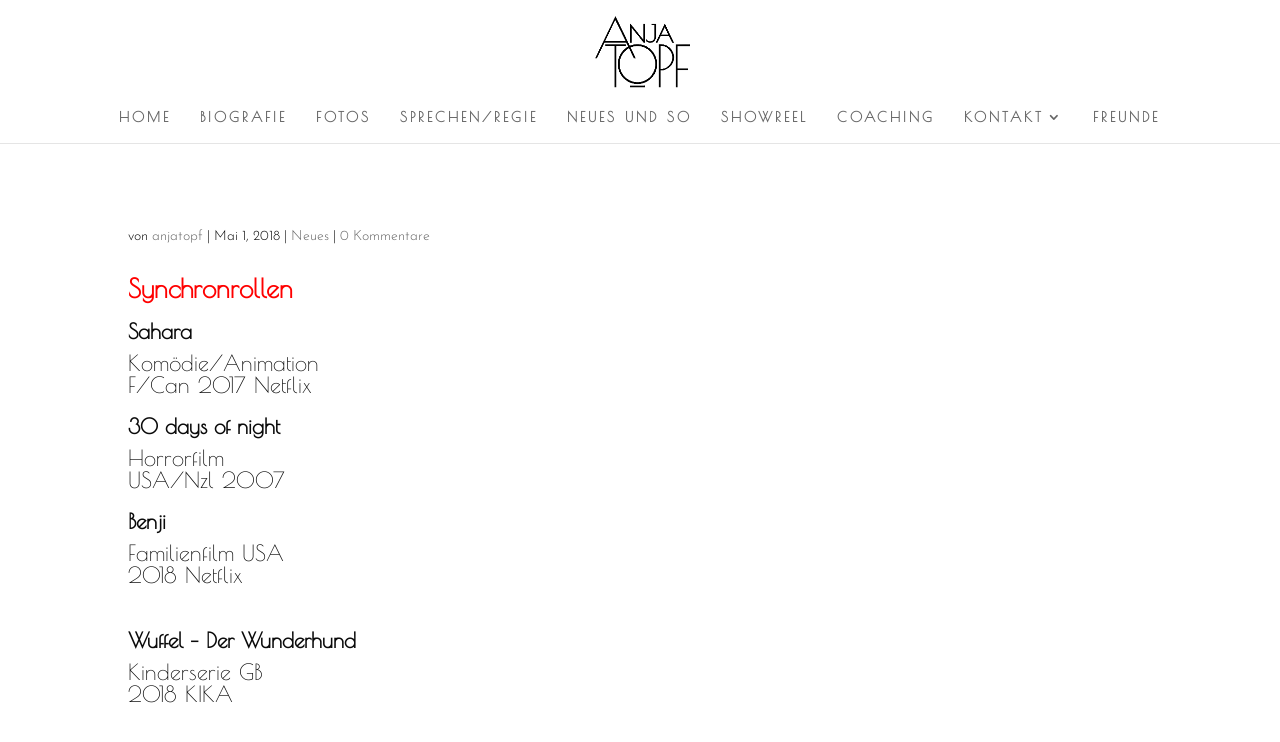

--- FILE ---
content_type: text/css
request_url: https://anjatopf.de/wp-content/plugins/mlr-audio/css/ml_audio.css?ver=0.1
body_size: 1619
content:
/* HTML5 Audio */

.ml_contains_audio, #mp3_container, #album {
    -webkit-transition: all .7s ease;
    -moz-transition: all .7s ease;
    -o-transition: all .7s ease;
    -ms-transition: all .7s ease;
    transition: all .7s ease;
    position: relative;
	float:none;
	line-height: 0.8em;
	font-size:1em;
    width: auto;
    height: auto;
    -webkit-border-radius: 5px;
    -moz-border-radius: 5px;
    border-radius: 5px;
    -webkit-box-shadow: 0px 0px 13px rgba(0,0,0,.3),inset 0 1px 0px rgba(255,255,255,.2);
    -moz-box-shadow: 0px 0px 13px rgba(0,0,0,.3),inset 0 1px 0px rgba(255,255,255,.2);
    box-shadow: 0px 0px 13px rgba(0,0,0,.3),inset 0 1px 0px rgba(255,255,255,.2);
    margin:15px 0 50px;
    padding:0;
    -webkit-box-sizing: border-box;
    -moz-box-sizing: border-box;
    -ms-box-sizing: border-box;
    box-sizing: border-box;
}

#album {margin-left:50px;}
#mp3_container {margin:0 0 50px 50px;}
#mp3_container div.active {display:block !important;}
.cover_download, .cover_album {width:95px; height:95px; display:block; border-radius:3px;}
.cover_album {background:url(data/ocean_thumb.jpg) no-repeat;}
#mp3_container h3, #album h3 {text-align:center; border-bottom:1px solid #ddd; margin-top: 3px; padding-bottom: 10px;}
.player {
    height: auto;
    position: relative;
	border-radius:5px 5px 0 0;
    width: auto;
    z-index: 2;
}
.player:after, .ml_controls:after {
	content: ".";
	display:block;
	clear:both;
	visibility:hidden;
	line-height:0;
	height:0;
	}
.preTitle {
font-weight: bold;
}	

.audio_title, .album_title {
    position: relative;
	float:none;
    -moz-user-select: none;
    -webkit-user-select: none;
    -ms-user-select: none;
	padding-right:35px;
}
.audio_title {
    font-size: 15px;
	line-height:1.6em;
    font-weight: normal;
    top: 5px;
}
.album_title {
    font-size: 12px;
	line-height:16px;
    font-weight: normal;
	float:left;
}

.controls {
    height: auto;
    left: 100px;
    position: absolute;
    top: 0px;
    width: 165px;
}
.ml_controls .rew {
cursor: pointer;
    background: transparent;
    position: absolute;
	top: 6px;
	left: 0px;
    height: 28px;
	border-top-left-radius:0px;
	
}
.ml_controls .fwd {
cursor: pointer;
	background: transparent;
	top: 6px;
	left: 54px;
    position:absolute;
    height: 28px;
	border-top-right-radius:0px;
	
}

.controls .pause {
    display: none;
}
.controls .visible {
    display: block;
}
.playlist span { 
	display:inline-block; 
	float:none; 
	margin-left:5px; 
	font-weight:normal; 
	font-size:0.8em; 
	line-height:1.8em;
}
.ml_controls .volume {
    height: 28px;
    position: absolute;
	background:#eee;
	top:6px;
	width: 80px;
	right:0px;
}
.volume_mute {
	content:'\f026';
	font-family:FontAwesome;
	margin-right:10px;
	}
/* .volume:after {
	content:'\f028';
	font-family:FontAwesome;
	}
*/	
.ml_controls .play, .ml_controls  .pause  {position:absolute; top:6px; left:27px; height:28px; cursor:pointer;}
div.ml_single_contains_audio .ml_controls .play, div.ml_single_contains_audio .ml_controls  .pause  {position:absolute; top:6px; left:6px; height:28px; cursor:pointer;}


div.ml_single_contains_audio .timeleft {left: 40px;}
p.track-info {
    position: absolute;
    left: 150px;
    top: 11px;
    font-size: 12px;
	margin:0;
}
p.track-info span {font-weight: bold;}
canvas.mlra-title-canvas {
    position: absolute;
    top: 7px;
    left: 140px;
    height: 27px;
}
.ml_controls  .tracker {
    height: 5px;
    left: 0px;
    position: absolute;
    top: 0px;
	background:#eee;
	border-radius:0;
    width: auto;
	z-index:100;
}

.volume .ui-widget-header {
    height: 100%;
    position: absolute;
    top: 0;
}
div.ml_single_contains_audio {
    max-width: 400px;
}
div.ml-single-outer-container {
    padding: 18px 0;
    border-radius: 19px;
    max-width: 400px;
	-webkit-box-shadow: 0px 0px 7px rgba(0,0,0,.3),inset 0 1px 0px rgba(255,255,255,.2);
    -moz-box-shadow: 0px 0px 7px rgba(0,0,0,.3),inset 0 1px 0px rgba(255,255,255,.2);
    box-shadow: 0px 0px 7px rgba(0,0,0,.3),inset 0 1px 0px rgba(255,255,255,.2);
}
.tracker .ui-slider-handle {
    cursor: pointer;
    height: 9px;
    margin-left: -4px;
    position: absolute;
    top: 2px;
    width: 9px;
    z-index: 2;
	transition:none !important;
}
.volume .ui-slider-handle {
	position: absolute;
    top: 0px;
	margin-left: -6px;
	height: 28px;
	width: 6px;
	outline: 0;
	transition:none !important;
}
.volume .ui-slider-handle:hover {
    background:#000;
}

.tracker .ui-slider-handle {
top: -3px;
background: #929292;
border-radius: 50%;
height: 9px;
width: 9px;
outline: 0;

}
.ui-widget-content {border:none !important;}
.ui-corner-all {
	-moz-border-radius: 0px;
    -webkit-border-radius: 0px;
    border-radius: 0px;
}

.tracker .ui-slider-range.ui-widget-header {
    height: 5px;
	border-radius:5px;
}

@media screen and (min-width:0px) and (max-width:768px) {
	.tracker .ui-slider-handle {
		top: -1px;
		}
}
	
.tracker .ui-slider-handle:hover {
    background:#000;
}
#audio0 {
position: absolute;
top: 0px;
}
.playlist {
    border-bottom-left-radius: 5px;
	border-bottom-right-radius: 5px;
    list-style-type: none !important;
    margin: 0;
	padding:0;
    position: relative;
    width: auto;
	height: auto;
    z-index: 1;
}
.playlist li {
    cursor: pointer;
    padding: 8px 12px;
	margin: 0;
	margin-right: 10px;
}
.playlist li:hover {font-weight:bold;}
.playlist li.active {
    font-weight:bold;
}
.timeleft {
top: 8px;
position: absolute;
left: 85px;
font-size: 0.7em;
}
.pl i.fa-music {color:#000;}
.pl i.fa-music:hover {color:#000; cursor:default;}
.fa.fa-step-forward, .fa.fa-step-backward {margin: 6px 5px; font-size:17px !important;}
.fa.fa-play-circle, .fa.fa-pause {margin: 4px 0 2px; font-size:22px !important;}

.hidden {display:none;}


.ml_controls  .tracker .ui-progressbar .ui-progressbar-value { border-style: none; }
.ml_controls {
	position: relative; 
	width: auto;   
	height: 34px;
	line-height:24px;	
}
.ml_audio_toggle_playlist {width:24px; height:25px; display:block; position:absolute; bottom:-25px; right:20px;
border-radius: 0px 0px 5px 5px;}
.fa.fa-bars {font-size:18px; position:absolute; left: 4px; top: 4px; color: #FFF;}
.ml_audio_random_toggle {width:48px; height:25px; display:block; position:absolute; bottom:-25px; right:90px; border-radius: 0px 0px 5px 5px;}
.fa.fa-music {top: 5px; position: absolute; left: 5px;}
.fa.fa-question {font-size:10px; position:absolute; left: 22px; top: 2px;}
.fa.fa-times, .fa.fa-check {right: 5px; top: 5px; position: absolute; font-size:15px;}
.slider-vert {
position: absolute;
right: 0px;
top: 0px;
background: transparent;
border-radius:5px;
width: 10px;
height: 100%;
z-index: 10;
}
.slider-vert .ui-slider-handle { 
margin-left:0;
width: 10px;
height:10px;
outline:0;
border-radius: 5px;
cursor: pointer;
position: absolute;
z-index: 12;
transition:none !important;
}
.ui-slider-vertical .ui-slider-handle {
    left: 0em;
}
#pl_wrap {
border-radius: 0px 0px 5px 5px;
}

/***************************
========== SINGLE ==========
****************************/

div.ml_single_contains_audio .ml_controls .tracker {
    height: 5px;
    left: 0px;
    position: absolute;
    top: 0px;
    background: #eee;
    border-radius: 0;
    width: 50%;
    z-index: 100;
}